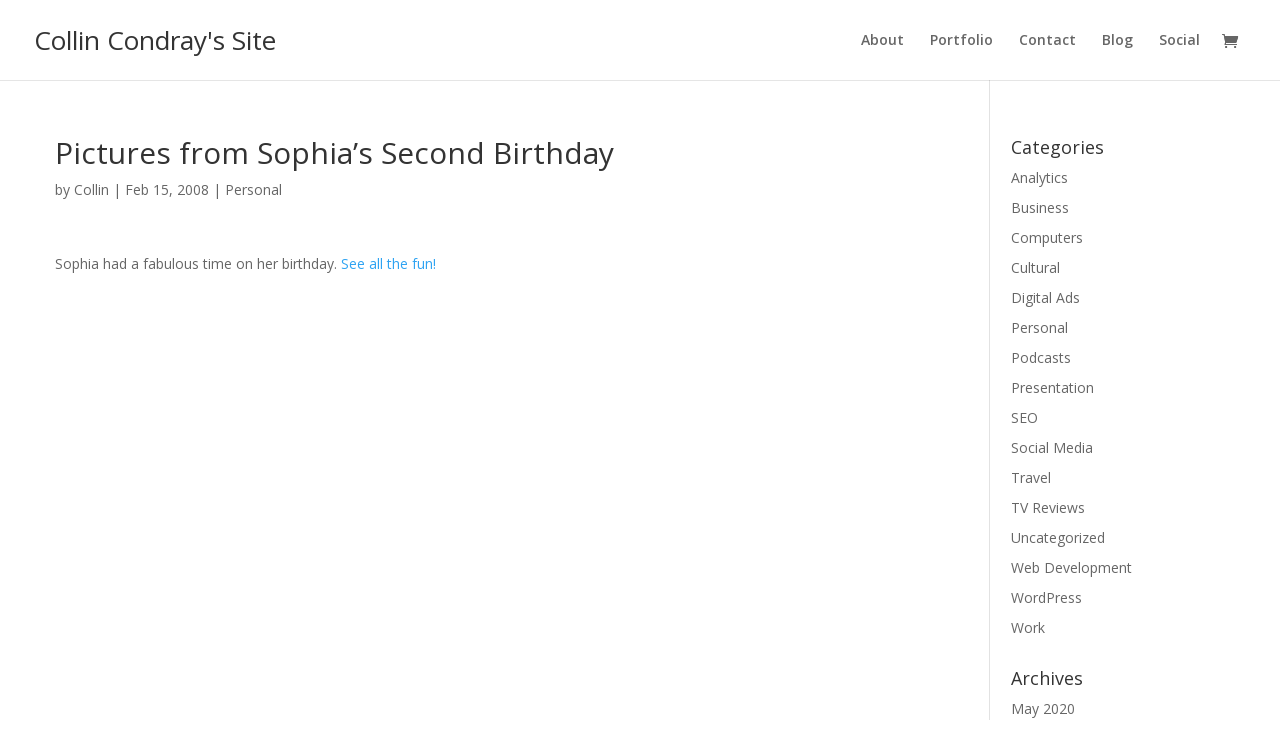

--- FILE ---
content_type: text/css
request_url: https://www.condray.net/wp-content/uploads/wtfdivi/wp_head.css
body_size: -120
content:
#db_title_and_tagline{display:inline}#logo{padding-right:10px}#logo-text,#logo-tagline{margin:0;padding:0;display:inline;vertical-align:middle}#logo-tagline{opacity:0.7;margin-left:16px;vertical-align:sub}@media only screen and (max-width:767px){#logo-tagline{display:none}}.et_hide_primary_logo .logo_container{height:100% !important;opacity:1 !important}.et_hide_primary_logo .logo_container #logo{display:none}#db_title_and_tagline a{text-decoration:none}

--- FILE ---
content_type: text/css
request_url: https://www.condray.net/wp-content/themes/Divi-child/fonts/stylesheet.css
body_size: -37
content:
@font-face {
  font-family: "Lato";
  src: local("Lato Black"), local("Lato-Black"),
    url("Lato-Black.woff2") format("woff2"),
    url("Lato-Black.woff") format("woff");
  font-weight: 900;
  font-style: normal;
  font-display: swap;
}

@font-face {
  font-family: "Lato";
  src: local("Lato Black Italic"), local("Lato-BlackItalic"),
    url("Lato-BlackItalic.woff2") format("woff2"),
    url("Lato-BlackItalic.woff") format("woff");
  font-weight: 900;
  font-style: italic;
  font-display: swap;
}

@font-face {
  font-family: "Lato Hairline";
  src: local("Lato-HairlineItalic"),
    url("Lato-HairlineItalic.woff2") format("woff2"),
    url("Lato-HairlineItalic.woff") format("woff");
  font-weight: 300;
  font-style: italic;
  font-display: swap;
}

@font-face {
  font-family: "Lato";
  src: local("Lato-LightItalic"), url("Lato-LightItalic.woff2") format("woff2"),
    url("Lato-LightItalic.woff") format("woff");
  font-weight: 300;
  font-style: italic;
  font-display: swap;
}

@font-face {
  font-family: "Lato";
  src: local("Lato Italic"), local("Lato-Italic"),
    url("Lato-Italic.woff2") format("woff2"),
    url("Lato-Italic.woff") format("woff");
  font-weight: normal;
  font-style: italic;
  font-display: swap;
}

@font-face {
  font-family: "Lato";
  src: local("Lato Bold Italic"), local("Lato-BoldItalic"),
    url("Lato-BoldItalic.woff2") format("woff2"),
    url("Lato-BoldItalic.woff") format("woff");
  font-weight: bold;
  font-style: italic;
  font-display: swap;
}

@font-face {
  font-family: "Lato Hairline";
  src: local("Lato-Hairline"), url("Lato-Hairline.woff2") format("woff2"),
    url("Lato-Hairline.woff") format("woff");
  font-weight: 300;
  font-style: normal;
  font-display: swap;
}

@font-face {
  font-family: "Lato";
  src: local("Lato Regular"), local("Lato-Regular"),
    url("Lato-Regular.woff2") format("woff2"),
    url("Lato-Regular.woff") format("woff");
  font-weight: normal;
  font-style: normal;
  font-display: swap;
}

@font-face {
  font-family: "Lato";
  src: local("Lato-Light"), url("Lato-Light.woff2") format("woff2"),
    url("Lato-Light.woff") format("woff");
  font-weight: 300;
  font-style: normal;
  font-display: swap;
}

@font-face {
  font-family: "Lato";
  src: local("Lato Bold"), local("Lato-Bold"),
    url("Lato-Bold.woff2") format("woff2"), url("Lato-Bold.woff") format("woff");
  font-weight: bold;
  font-style: normal;
  font-display: swap;
}


--- FILE ---
content_type: text/css
request_url: https://www.condray.net/wp-content/themes/Divi-child/custom.css
body_size: 2558
content:
/*
DIVI CUSTOM SASS
-------------------- */
/* GLOBAL STYLES
----------------
Add styles beneath this line that you want to be applied across your entire site such as font, color, text */
/* GENERAL */
/* LAYOUT */
/* PHONE STYLES
-----------------
Add styles inside the media query below that you only want to be applied to the phone layout of your site */
/* Smartphones (portrait and landscape) ----------- */
@media only screen and (min-device-width: 320px) and (max-device-width: 480px) {
  /* GENERAL */
  /* LAYOUT */
}
/* Smartphones (landscape) ----------- */
@media only screen and (min-width: 321px) {
  /* GENERAL */
  /* LAYOUT */
}
/* Smartphones (portrait) ----------- */
@media only screen and (max-width: 320px) {
  /* GENERAL */
  /* LAYOUT */
}
/* TABLET STYLES
-----------------
Add styles inside the media query below that you only want to be applied to the tablet layout of your site */
/* iPads (portrait and landscape) ----------- */
@media only screen and (min-device-width: 768px) and (max-device-width: 1024px) {
  /* GENERAL */
  /* LAYOUT */
}
/* iPads (landscape) ----------- */
@media only screen and (min-device-width: 768px) and (max-device-width: 1024px) and (orientation: landscape) {
  /* GENERAL */
  /* LAYOUT */
}
/* iPads (portrait) ----------- */
@media only screen and (min-device-width: 768px) and (max-device-width: 1024px) and (orientation: portrait) {
  /* GENERAL */
  /* LAYOUT */
}
/* DESKTOP STYLES
-----------------
Add styles inside the media query below that you only want to be applied to the desktop layout of your site */
@media only screen and (min-width: 1024px) {
  /* GENERAL */
  .three-column-blurbs .et_pb_blurb {
    width: 30%;
    margin: 0 1.5%;
    float: left;
  }
  .three-column-blurbs .et_pb_blurb:nth-child(3n+1) {
    clear: left;
  }
  /* LAYOUT */
}
/* BEGIN EXERCISE DICE STYLES */
.container {
  width: 100%;
  max-width: 1200px;
  margin: 0 auto;
  padding: 0 15px;
  box-sizing: border-box;
}

.row {
  display: flex;
  flex-wrap: wrap;
  margin-right: -15px;
  margin-left: -15px;
}

.justify-content-center {
  justify-content: center;
}

.col-md-10 {
  flex: 0 0 83.333333%;
  max-width: 83.333333%;
  padding-right: 15px;
  padding-left: 15px;
  box-sizing: border-box;
}

.col-lg-8 {
  flex: 0 0 66.666667%;
  max-width: 66.666667%;
}

.col-6 {
  flex: 0 0 50%;
  max-width: 50%;
  padding-right: 15px;
  padding-left: 15px;
  box-sizing: border-box;
}

.text-center {
  text-align: center;
}

.my-4 {
  margin-top: 1.5rem;
  margin-bottom: 1.5rem;
}

.mb-4 {
  margin-bottom: 1.5rem;
}

.mt-4 {
  margin-top: 1.5rem;
}

.form-select {
  display: block;
  width: 100%;
  padding: 0.375rem 2.25rem 0.375rem 0.75rem;
  font-size: 1rem;
  font-weight: 400;
  line-height: 1.5;
  color: #212529;
  background-color: #fff;
  background-image: url("data:image/svg+xml,%3csvg xmlns='http://www.w3.org/2000/svg' viewbox='0 0 16 16'%3e%3cpath fill='none' stroke='%23343a40' stroke-linecap='round' stroke-linejoin='round' stroke-width='2' d='m2 5l6 6 6-6'/%3e%3c/svg%3e");
  background-repeat: no-repeat;
  background-position: right 0.75rem center;
  background-size: 16px 12px;
  border: 1px solid #ced4da;
  border-radius: 0.25rem;
  appearance: none;
}

/* media queries for fallback responsive behavior */
@media (max-width: 992px) {
  .col-lg-8 {
    flex: 0 0 100%;
    max-width: 100%;
  }
  .col-md-10 {
    flex: 0 0 100%;
    max-width: 100%;
  }
}
@media (max-width: 768px) {
  .col-md-10 {
    flex: 0 0 100%;
    max-width: 100%;
  }
  .row {
    flex-direction: column;
  }
}
@media (max-width: 576px) {
  .col-6 {
    flex: 0 0 100%;
    max-width: 100%;
  }
}
.die-container {
  display: flex;
  flex-wrap: wrap;
  justify-content: center;
  gap: 30px;
  margin: 30px auto;
  max-width: 600px;
}

.result {
  position: relative;
  width: 200px;
  height: 200px;
  background-color: #f9f9f9;
  border-radius: 20px;
  box-shadow: 0 5px 15px rgba(0, 0, 0, 0.3);
  display: flex;
  flex-direction: column;
  justify-content: center;
  align-items: center;
  padding: 20px;
  text-align: center;
  border: 5px solid #e0e0e0;
  transition: transform 0.3s ease, box-shadow 0.3s ease;
}

/* exercise die animation - clockwise */
.exercise-die.rolling {
  animation: spinclockwise 0.8s ease-in-out;
  transform-origin: center center;
}

@keyframes spinclockwise {
  0% {
    transform: rotatez(0deg);
  }
  25% {
    transform: rotatez(90deg);
  }
  50% {
    transform: rotatez(180deg);
  }
  75% {
    transform: rotatez(270deg);
  }
  100% {
    transform: rotatez(360deg);
  }
}
/* reps die animation - counter-clockwise and faster */
.reps-die.rolling {
  animation: spincounterclockwise 1.2s ease-in-out;
  transform-origin: center center;
}

@keyframes spincounterclockwise {
  0% {
    transform: rotatez(0deg);
  }
  20% {
    transform: rotatez(-72deg);
  }
  40% {
    transform: rotatez(-144deg);
  }
  60% {
    transform: rotatez(-216deg);
  }
  80% {
    transform: rotatez(-288deg);
  }
  100% {
    transform: rotatez(-360deg);
  }
}
.result:before {
  content: "";
  position: absolute;
  top: -5px;
  left: -5px;
  right: -5px;
  bottom: -5px;
  border-radius: 20px;
  box-shadow: inset 0 5px 10px rgba(0, 0, 0, 0.2);
  pointer-events: none;
}

.result h2 {
  margin-top: 0;
  margin-bottom: 12px;
  color: #fff;
  font-size: 30px;
  text-shadow: 1px 1px 2px rgba(0, 0, 0, 0.3);
  line-height: 1.1;
}

.result p {
  font-size: 30px;
  font-weight: bold;
  margin: 0;
  color: #fff;
  text-shadow: 1px 1px 2px rgba(0, 0, 0, 0.3);
  word-break: break-word;
  line-height: 1.2;
}

button#generatebutton {
  display: block;
  margin: 20px auto 10px;
  padding: 15px 30px;
  background-color: #556270;
  color: white;
  border: none;
  border-radius: 5px;
  font-size: 18px;
  cursor: pointer;
  transition: background-color 0.3s;
}

button#generatebutton:hover {
  background-color: #3a4550;
}

/* category selector */
.category-selector {
  display: block;
  margin: 0 auto 20px;
  padding: 10px;
  font-size: 16px;
  max-width: 300px;
  width: 100%;
  border-radius: 5px;
  border: 1px solid #ccc;
  background-color: #f9f9f9;
  cursor: pointer;
}

/* exercise die styling */
.exercise-die {
  background-color: #ff6b6b;
  margin-bottom: 0;
}

/* reps die styling */
.reps-die {
  background-color: #4ecdc4;
}

/* countdown button styling */
.countdown-button {
  display: none; /* hidden by default, shown via js */
  margin: 30px auto;
  padding: 30px 20px;
  background-color: #4ecdc4;
  color: white;
  border: none;
  border-radius: 20px;
  font-size: 60px;
  font-weight: bold;
  cursor: pointer;
  transition: background-color 0.3s;
  min-width: 200px;
  position: relative;
  box-shadow: 0 5px 15px rgba(0, 0, 0, 0.3);
  border: 5px solid #e0e0e0;
  line-height: 1;
  text-align: center;
  box-sizing: border-box;
}

.countdown-button:hover {
  background-color: #3db9b0;
}

.countdown-button.warning {
  background-color: #ff6b6b;
}

/* flashing animation for warning state */
@keyframes flash {
  0% {
    opacity: 1;
  }
  50% {
    opacity: 0.5;
  }
  100% {
    opacity: 1;
  }
}
.countdown-button.flashing {
  animation: flash 0.5s infinite;
}

/* video container */
.video-container {
  max-width: 600px;
  margin: 20px auto;
  display: none; /* hidden by default */
}

.video-wrapper {
  position: relative;
  padding-bottom: 56.25%; /* 16:9 ratio */
  height: 0;
  overflow: hidden;
  border-radius: 10px;
  box-shadow: 0 5px 15px rgba(0, 0, 0, 0.2);
}

.video-wrapper iframe {
  position: absolute;
  top: 0;
  left: 0;
  width: 100%;
  height: 100%;
  border: none;
}

.video-title {
  text-align: center;
  margin-bottom: 10px;
  font-size: 18px;
  font-weight: bold;
  color: #556270;
}

/* workout media player */
.media-player-section {
  max-width: 600px;
  margin: 30px auto;
  padding: 20px;
  background-color: white;
  border-radius: 10px;
  box-shadow: 0 4px 8px rgba(0, 0, 0, 0.1);
}

.media-player-section h3 {
  margin-top: 0;
  color: #556270;
  border-bottom: 2px solid #eee;
  padding-bottom: 10px;
}

.media-input-container {
  display: flex;
  margin-bottom: 15px;
}

.media-url-input {
  flex-grow: 1;
  padding: 10px;
  border: 1px solid #ccc;
  border-radius: 4px 0 0 4px;
  font-size: 16px;
}

.load-media-btn {
  padding: 10px 15px;
  background-color: #556270;
  color: white;
  border: none;
  border-radius: 0 4px 4px 0;
  cursor: pointer;
  font-size: 16px;
}

.load-media-btn:hover {
  background-color: #3a4550;
}

.media-player-container {
  width: 100%;
  margin-top: 15px;
  border-radius: 10px;
  overflow: hidden;
  background-color: #f8f9fa;
  min-height: 100px;
  display: flex;
  align-items: center;
  justify-content: center;
  color: #6c757d;
}

.media-player-container iframe {
  width: 100%;
  border: none;
}

.media-history {
  margin-top: 20px;
}

.media-history h4 {
  margin-top: 0;
  color: #556270;
  font-size: 16px;
  padding-bottom: 5px;
  border-bottom: 1px solid #eee;
}

.media-history-list {
  list-style-type: none;
  padding: 0;
  margin: 0;
  max-height: 150px;
  overflow-y: auto;
}

.media-history-item {
  padding: 8px 0;
  border-bottom: 1px solid #f0f0f0;
  display: flex;
  align-items: center;
  cursor: pointer;
}

.media-history-item:hover {
  background-color: #f8f9fa;
}

.media-history-item span {
  white-space: nowrap;
  overflow: hidden;
  text-overflow: ellipsis;
  flex-grow: 1;
}

.media-history-item button {
  background: none;
  border: none;
  color: #6c757d;
  cursor: pointer;
  padding: 0 5px;
  font-size: 14px;
}

.media-history-item button:hover {
  color: #212529;
}

/* session history container */
.session-history {
  max-width: 600px;
  margin: 30px auto;
  padding: 20px;
  background-color: white;
  border-radius: 10px;
  box-shadow: 0 4px 8px rgba(0, 0, 0, 0.1);
}

.session-history h3 {
  margin-top: 0;
  color: #556270;
  border-bottom: 2px solid #eee;
  padding-bottom: 10px;
}

.history-list {
  list-style-type: none;
  padding: 0;
  margin: 0;
}

.history-item {
  padding: 10px;
  border-bottom: 1px solid #eee;
  display: flex;
  justify-content: space-between;
}

.history-item:last-child {
  border-bottom: none;
}

.history-exercise {
  font-weight: bold;
  color: #ff6b6b;
}

.history-reps {
  color: #4ecdc4;
  font-weight: bold;
}

.clear-history {
  display: block;
  margin: 15px 0 0 auto;
  padding: 8px 15px;
  background-color: #f8f9fa;
  color: #6c757d;
  border: 1px solid #6c757d;
  border-radius: 4px;
  font-size: 14px;
  cursor: pointer;
}

.clear-history:hover {
  background-color: #e9ecef;
}

/* daily inspiration section */
.daily-inspiration {
  max-width: 600px;
  margin: 30px auto;
  padding: 20px;
  background-color: #f8f9fa;
  border-radius: 10px;
  box-shadow: 0 4px 8px rgba(0, 0, 0, 0.1);
  text-align: center;
}

.daily-inspiration h3 {
  margin-top: 0;
  color: #556270;
  border-bottom: 2px solid #eee;
  padding-bottom: 10px;
  text-align: left;
}

.inspiration-content {
  font-size: 18px;
  line-height: 1.5;
  margin: 20px 0;
  font-style: italic;
  color: #495057;
}

.inspiration-source {
  font-size: 14px;
  color: #6c757d;
  margin-bottom: 20px;
  font-weight: bold;
}

.inspiration-type {
  display: inline-block;
  padding: 3px 8px;
  background-color: #4ecdc4;
  color: white;
  border-radius: 20px;
  font-size: 12px;
  margin-right: 10px;
}

.inspiration-refresh {
  display: inline-block;
  padding: 8px 20px;
  background-color: #556270;
  color: white;
  border: none;
  border-radius: 20px;
  cursor: pointer;
  transition: all 0.3s;
  font-size: 14px;
}

.inspiration-refresh:hover {
  background-color: #3a4550;
  transform: translatey(-2px);
  box-shadow: 0 4px 8px rgba(0, 0, 0, 0.2);
}

.inspiration-refresh:active {
  transform: translatey(0);
}

@media (max-width: 500px) {
  .die-container {
    flex-direction: column;
    align-items: center;
  }
}

/*# sourceMappingURL=custom.css.map */


--- FILE ---
content_type: text/css
request_url: https://www.condray.net/wp-content/themes/Divi-child/style.css
body_size: -187
content:
/*

 * Theme Name: BZ Divi Child
 * Theme URI: http://www.bluezoocreative.com
 * Version: 1.0
 * Description: Designed by Blue Zoo Creative
 * Author: Blue Zoo Creative
 * Author URI: http://www.bluezoocreative.com
 * Tags: Elegant Themes
 * Template: Divi

 * */


--- FILE ---
content_type: application/javascript
request_url: https://www.condray.net/wp-content/uploads/wtfdivi/wp_footer.js
body_size: -68
content:
jQuery(function($){$('.et-social-icons:not(:has(.et-social-instagram))').append('<li class="et-social-icon et-social-instagram"><a href="https://www.instagram.com/ccondray/" class="icon" alt="Instagram" aria-label="Instagram"><span>Instagram</span></a></li>&nbsp;');});jQuery(function($){if(!$('#logo-text').length){$('#logo').after("<div id=\"db_title_and_tagline\"><a href=\"https:\/\/www.condray.net\/\"><h2 id=\"logo-text\">Collin Condray&#039;s Site<\/h2><\/a><p id=\"logo-tagline\" class=\"logo-tagline\"><\/p><\/div>");}});

--- FILE ---
content_type: application/javascript
request_url: https://www.condray.net/wp-content/themes/Divi-child/js/general.js
body_size: 11774
content:
    document.addeventlistener('domcontentloaded', function() {
        const generatebutton = document.getelementbyid('generatebutton');
        const countdownbutton = document.getelementbyid('countdownbutton');
        const exerciseresult = document.getelementbyid('exerciseresult');
        const repsresult = document.getelementbyid('repsresult');
        const exercisedie = document.queryselector('.exercise-die');
        const repsdie = document.queryselector('.reps-die');
        const categoryselector = document.getelementbyid('categoryselector');
        const videocontainer = document.getelementbyid('videocontainer');
        const videoframe = document.getelementbyid('videoframe');
        const videotitle = document.getelementbyid('videotitle');
        const historylist = document.getelementbyid('historylist');
        const clearhistorybtn = document.getelementbyid('clearhistory');
        // media player variables (removed history-related code)
        const mediaurlinput = document.getelementbyid('mediaurlinput');
        const loadmediabtn = document.getelementbyid('loadmediabtn');
        const mediaplayercontainer = document.getelementbyid('mediaplayercontainer');

        // countdown variables
        let countdowninterval;
        let secondsremaining = 0;
        let beepsound;
        let currentexercise = "";

        // workout history array
        let workouthistory = [];

        // media history array
        let mediahistory = [];

        // create beep sound
        function createbeepsound() {
            try {
                let audiocontext = new (window.audiocontext || window.webkitaudiocontext)();
                return function(frequency, duration) {
                    let oscillator = audiocontext.createoscillator();
                    let gainnode = audiocontext.creategain();

                    oscillator.connect(gainnode);
                    gainnode.connect(audiocontext.destination);

                    oscillator.type = 'sine';
                    oscillator.frequency.value = frequency;
                    gainnode.gain.value = 0.5;

                    oscillator.start();
                    settimeout(function() {
                        oscillator.stop();
                    }, duration);
                };
            } catch (e) {
                // fallback if web audio api is not supported
                console.log('web audio api not supported, beep sounds disabled');
                return function() {};
            }
        }

        // cookie functions
        function setcookie(name, value, days) {
            let expires = "";
            if (days) {
                const date = new date();
                date.settime(date.gettime() + (days * 24 * 60 * 60 * 1000));
                expires = "; expires=" + date.toutcstring();
            }
            document.cookie = name + "=" + (value || "") + expires + "; path=/";
        }

        function getcookie(name) {
            const nameeq = name + "=";
            const ca = document.cookie.split(';');
            for(let i = 0; i < ca.length; i++) {
                let c = ca[i];
                while (c.charat(0) === ' ') c = c.substring(1, c.length);
                if (c.indexof(nameeq) === 0) return c.substring(nameeq.length, c.length);
            }
            return null;
        }

        // youtube video mappings - exercise name to youtube video id
        const exercisevideos = {
            // standard workouts
            "push-ups": "iodxdxx7oi4",
            "squats": "aclhkvaku9u",
            "lunges": "qovahwm-q6u",
            "sit-ups": "jdwobqph0jk",
            "plank": "pshjtrcqxiw",
            "jumping jacks": "c4danq6dtf8",
            "mountain climbers": "nmwgirgxlym",
            "burpees": "aublpxo8fww",
            "crunches": "mkmrqcocz-m",
            "high knees": "zzzocnqvfqk",
            "bicycle crunches": "1we3bh9uhqy",
            "leg raises": "jb2oyawg9ki",

            // seniors/kids
            "modified push-ups": "c9z5eaf5nai",
            "seated marches": "soqifa3xkee",
            "chair squats": "ebqoirfgrvk",
            "toe taps": "far3bn-yh5e",
            "seated twists": "tcawv3u9zxk",
            "arm circles": "ci5p5f4wuqy",
            "leg extensions": "io_cwdqk7cw",
            "wall push-ups": "4ov4wmwrk8k",
            "standing marches": "b25smjvs7g4",
            "side reaches": "5ozmdztqptu",
            "heel raises": "qw3j-adyyzo",
            "shoulder rolls": "xu38w-rfidm",

            // taekwondo
            "front kicks": "vccetz4neac",
            "round kicks": "h2nu3qxmfds",
            "side kicks": "nazt05sqq0w",
            "back kicks": "00a_vsvif6e",
            "axe kicks": "zet0i60gfyu",
            "hook kicks": "0vt5kfeioju",
            "punch combinations": "-wt_dnpaix4",
            "blocks": "cmkjhk2w-2q",
            "stances": "c_8ks3f2qeu",
            "spin kicks": "xlfkrfrj9y8",
            "forms practice": "rgecbpijkgm",
            "forms practice slow motion": "qsm5i3ofiaa",
            "footwork drills": "7rx_bgyonny",

            // f3 training
            "merkins (push-ups)": "iodxdxx7oi4",
            "ssh (side straddle hops)": "c4danq6dtf8",
            "lbcs (little baby crunches)": "mkmrqcocz-m",
            "carolina dry docks": "i6j-eiqvj20",
            "bear crawls": "c5pfjkpi-du",
            "american hammers": "1we3bh9uhqy",
            "bobby hurleys": "x59_4rmddsg",
            "freddie mercuries": "l-3lhxgy5ko",
            "world war 3 situps": "r7aazu_tzx8",
            "imperial walkers": "rwhuvfzqmqc",
            "tappy taps": "idukogyxnts",
            "hillbilly walkers": "fzwdc8gyq6g",
            "michael phelps": "uph7rm0c7dy",
            "don quixote": "qlvxndmpy2g",
            "weedpickers": "o9qyqu0_nhm",
            "cotton pickers": "o9qyqu0_nhm",
            "big boy sit-ups": "jr7_hhxt8qq",

            // yoga
            "downward dog": "j97ssgsncak",
            "warrior i": "5rt-ocyblis",
            "warrior ii": "4ejz7bkutwo",
            "tree pose": "wdln9qwylou",
            "cobra pose": "zgvolrkfqg8",
            "child's pose": "eqvmapm1riq",
            "triangle pose": "upfybjzmtgk",
            "bridge pose": "nnoghy7y1gg",
            "cat-cow stretch": "kqnua4rhvva",
            "pigeon pose": "fvxpxyho-k0",
            "chair pose": "3qg3n4eehhs",
            "mountain pose": "nyhbnlpmpje",

            // warm up
            "arm circles": "sjrqcew4pz0",
            "neck rotations": "x6zuha0swg0",
            "shoulder rolls": "c5pfjkpi-du",
            "hip rotations": "ob_nbh7g1_0",

            // cool down
            "walking in place": "cwkajupkgva",
            "slow arm circles": "sjrqcew4pz0",
            "deep breathing": "fjjazkth_9i",
            "standing forward fold": "zixql0dyxdc",

            // default video for any missing exercises
            "default": "iodxdxx7oi4" // basic push-up tutorial as fallback
        };

        // function to display youtube video for an exercise
        function showexercisevideo(exercise) {
            // skip if it's the same exercise
            if (currentexercise === exercise) {
                return;
            }

            currentexercise = exercise;

            // get video id for the exercise
            let videoid = exercisevideos[exercise];

            // if no specific video exists, use the default
            if (!videoid) {
                videoid = exercisevideos["default"];
            }

            // set the iframe source with the video id
            videoframe.src = `https://www.youtube.com/embed/${videoid}?rel=0`;

            // set the video title
            videotitle.textcontent = `how to do: ${exercise}`;

            // show the video container
            videocontainer.style.display = "block";
        }

        // workout category definitions
        const workoutcategories = {
            "standard": {
                name: "standard workout",
                exercises: [
                    "push-ups",
                    "squats",
                    "lunges",
                    "sit-ups",
                    "plank",
                    "jumping jacks",
                    "mountain climbers",
                    "burpees",
                    "crunches",
                    "high knees",
                    "bicycle crunches",
                    "leg raises"
                ],
                timeexercises: ["plank", "mountain climbers", "high knees"],
                repoptions: ["10 reps", "15 reps", "20 reps", "25 reps", "30 reps"],
                timemapping: {
                    "10 reps": "30 seconds",
                    "15 reps": "45 seconds",
                    "20 reps": "60 seconds",
                    "25 reps": "75 seconds",
                    "30 reps": "90 seconds"
                }
            },
            "seniors": {
                name: "seniors/kids friendly",
                exercises: [
                    "modified push-ups",
                    "seated marches",
                    "chair squats",
                    "toe taps",
                    "seated twists",
                    "arm circles",
                    "leg extensions",
                    "wall push-ups",
                    "standing marches",
                    "side reaches",
                    "heel raises",
                    "shoulder rolls"
                ],
                timeexercises: ["seated twists", "arm circles", "shoulder rolls", "standing marches"],
                repoptions: ["5 reps", "8 reps", "10 reps", "12 reps", "15 reps"],
                timemapping: {
                    "5 reps": "15 seconds",
                    "8 reps": "20 seconds",
                    "10 reps": "30 seconds",
                    "12 reps": "40 seconds",
                    "15 reps": "45 seconds"
                }
            },
            "tkd": {
                name: "taekwondo",
                exercises: [
                    "front kicks",
                    "round kicks",
                    "side kicks",
                    "back kicks",
                    "axe kicks",
                    "hook kicks",
                    "punch combinations",
                    "blocks",
                    "stances",
                    "spin kicks",
                    "forms practice",
                    "forms practice slow motion",
                    "footwork drills"
                ],
                timeexercises: ["forms practice", "footwork drills", "stances"],
                repoptions: ["10 reps", "15 reps", "20 reps", "25 reps", "30 reps"],
                timemapping: {
                    "10 reps": "30 seconds",
                    "15 reps": "45 seconds",
                    "20 reps": "60 seconds",
                    "25 reps": "75 seconds",
                    "30 reps": "90 seconds"
                }
            },
            "f3-warmup": {
                name: "f3 warmup exercises",
                exercises: [
                    "ssh (side straddle hops)",
                    "imperial walkers",
                    "tappy taps",
                    "arm circles",
                    "hillbilly walkers",
                    "michael phelps",
                    "don quixote",
                    "weedpickers",
                    "cotton pickers",
                    "merkins (push-ups)",
                    "squats",
                    "mountain climbers"
                ],
                timeexercises: ["arm circles", "mountain climbers"],
                repoptions: ["10 reps", "15 reps", "20 reps", "25 reps", "30 reps"],
                timemapping: {
                    "10 reps": "20 seconds",
                    "15 reps": "30 seconds",
                    "20 reps": "40 seconds",
                    "25 reps": "50 seconds",
                    "30 reps": "60 seconds"
                }
            },
            "f3-main": {
                name: "f3 main exercises",
                exercises: [
                    "merkins (push-ups)",
                    "ssh (side straddle hops)",
                    "lbcs (little baby crunches)",
                    "burpees",
                    "carolina dry docks",
                    "bear crawls",
                    "mountain climbers",
                    "american hammers",
                    "squats",
                    "bobby hurleys",
                    "freddie mercuries",
                    "world war 3 situps",
                    "big boy sit-ups"
                ],
                timeexercises: ["bear crawls", "mountain climbers"],
                repoptions: ["15 reps", "20 reps", "25 reps", "30 reps", "40 reps"],
                timemapping: {
                    "15 reps": "30 seconds",
                    "20 reps": "45 seconds",
                    "25 reps": "60 seconds",
                    "30 reps": "75 seconds",
                    "40 reps": "90 seconds"
                }
            },
            "yoga": {
                name: "yoga poses",
                exercises: [
                    "downward dog",
                    "warrior i",
                    "warrior ii",
                    "tree pose",
                    "cobra pose",
                    "child's pose",
                    "triangle pose",
                    "bridge pose",
                    "cat-cow stretch",
                    "pigeon pose",
                    "chair pose",
                    "mountain pose"
                ],
                timeexercises: ["downward dog", "warrior i", "warrior ii", "tree pose", "cobra pose", "child's pose",
                               "triangle pose", "bridge pose", "cat-cow stretch", "pigeon pose", "chair pose", "mountain pose"],
                repoptions: ["5 breaths", "8 breaths", "10 breaths", "12 breaths", "15 breaths"],
                timemapping: {
                    "5 breaths": "20 seconds",
                    "8 breaths": "30 seconds",
                    "10 breaths": "45 seconds",
                    "12 breaths": "60 seconds",
                    "15 breaths": "75 seconds"
                }
            },
            "stretching": {
                name: "stretching",
                exercises: [
                    "hamstring stretch",
                    "quad stretch",
                    "calf stretch",
                    "shoulder stretch",
                    "tricep stretch",
                    "hip flexor stretch",
                    "chest stretch",
                    "lower back stretch",
                    "neck stretch",
                    "butterfly stretch",
                    "side bend stretch",
                    "wrist & forearm stretch"
                ],
                timeexercises: ["hamstring stretch", "quad stretch", "calf stretch", "shoulder stretch", "tricep stretch",
                               "hip flexor stretch", "chest stretch", "lower back stretch", "neck stretch", "butterfly stretch",
                               "side bend stretch", "wrist & forearm stretch"],
                repoptions: ["3 reps", "4 reps", "5 reps"],
                timemapping: {
                    "3 reps": "20 seconds",
                    "4 reps": "30 seconds",
                    "5 reps": "45 seconds"
                }
            },
            "warmup": {
                name: "warm up",
                exercises: [
                    "arm circles",
                    "neck rotations",
                    "shoulder rolls",
                    "hip rotations",
                    "knee circles",
                    "ankle rotations",
                    "light jogging",
                    "jumping jacks",
                    "high knees",
                    "butt kicks",
                    "torso twists",
                    "leg swings"
                ],
                timeexercises: ["arm circles", "neck rotations", "shoulder rolls", "hip rotations", "knee circles",
                               "ankle rotations", "light jogging", "jumping jacks", "high knees", "butt kicks",
                               "torso twists", "leg swings"],
                repoptions: ["8 reps", "10 reps", "12 reps", "15 reps", "20 reps"],
                timemapping: {
                    "8 reps": "15 seconds",
                    "10 reps": "20 seconds",
                    "12 reps": "30 seconds",
                    "15 reps": "40 seconds",
                    "20 reps": "45 seconds"
                }
            },
            "cooldown": {
                name: "cool down",
                exercises: [
                    "walking in place",
                    "slow arm circles",
                    "shoulder stretches",
                    "hamstring stretch",
                    "quad stretch",
                    "calf stretch",
                    "child's pose",
                    "cat-cow stretch",
                    "deep breathing",
                    "standing forward fold",
                    "seated twist",
                    "neck releases"
                ],
                timeexercises: ["walking in place", "slow arm circles", "shoulder stretches", "hamstring stretch",
                               "quad stretch", "calf stretch", "child's pose", "cat-cow stretch", "deep breathing",
                               "standing forward fold", "seated twist", "neck releases"],
                repoptions: ["5 breaths", "8 breaths", "10 breaths"],
                timemapping: {
                    "5 breaths": "30 seconds",
                    "8 breaths": "45 seconds",
                    "10 breaths": "60 seconds"
                }
            },
            "shoulder": {
                name: "shoulder rehab",
                exercises: [
                    "pendulum swings",
                    "wall slides",
                    "shoulder circles",
                    "doorway stretch",
                    "resistance band rows",
                    "external rotation",
                    "internal rotation",
                    "shoulder blade squeeze",
                    "prone y raises",
                    "cross-body stretch",
                    "sleeper stretch",
                    "wall angels"
                ],
                timeexercises: ["pendulum swings", "shoulder circles", "doorway stretch", "cross-body stretch", "sleeper stretch", "wall angels"],
                repoptions: ["8 reps", "10 reps", "12 reps", "15 reps", "20 reps"],
                timemapping: {
                    "8 reps": "20 seconds",
                    "10 reps": "30 seconds",
                    "12 reps": "40 seconds",
                    "15 reps": "50 seconds",
                    "20 reps": "60 seconds"
                }
            },
            "leg": {
                name: "leg rehab",
                exercises: [
                    "ankle circles",
                    "heel slides",
                    "quad sets",
                    "straight leg raises",
                    "hamstring curls",
                    "calf raises",
                    "standing hip abduction",
                    "bridge exercise",
                    "wall sits",
                    "resistance band walk",
                    "single-leg balance",
                    "step-ups"
                ],
                timeexercises: ["ankle circles", "wall sits", "single-leg balance"],
                repoptions: ["8 reps", "10 reps", "12 reps", "15 reps", "20 reps"],
                timemapping: {
                    "8 reps": "20 seconds",
                    "10 reps": "30 seconds",
                    "12 reps": "40 seconds",
                    "15 reps": "50 seconds",
                    "20 reps": "60 seconds"
                }
            }
        };

        // function to start the countdown
        function startcountdown() {
            // reset any existing countdown
            if (countdowninterval) {
                clearinterval(countdowninterval);
            }

            // reset the button to its initial state
            countdownbutton.classlist.remove('warning');
            countdownbutton.classlist.remove('flashing');

            // initialize beep sound on first user interaction
            if (!beepsound) {
                beepsound = createbeepsound();
            }

            // set a flag to track if countdown is running
            countdownbutton.dataset.counting = "true";

            // reset the seconds to the original value from the dice
            const secondsmatch = repsresult.textcontent.match(/(\d+) seconds/);
            if (secondsmatch && secondsmatch[1]) {
                secondsremaining = parseint(secondsmatch[1]);
                countdownbutton.textcontent = secondsremaining;
            }

            countdowninterval = setinterval(function() {
                secondsremaining--;

                // update button text
                countdownbutton.textcontent = secondsremaining;

                // add warning class and flashing for last 3 seconds
                if (secondsremaining <= 3) {
                    countdownbutton.classlist.add('warning');
                    countdownbutton.classlist.add('flashing');

                    // play beep sound
                    beepsound(440, 200); // 440hz for 200ms
                }

                // end countdown when reaching 0
                if (secondsremaining <= 0) {
                    clearinterval(countdowninterval);
                    countdownbutton.textcontent = "done!";

                    // final longer beep
                    beepsound(880, 500); // 880hz for 500ms

                    // reset button after a short delay
                    settimeout(function() {
                        countdownbutton.textcontent = "start";
                        countdownbutton.dataset.counting = "false";
                        countdownbutton.classlist.remove('warning');
                        countdownbutton.classlist.remove('flashing');
                    }, 2000);
                }
            }, 1000);
        }

        // generate new workout
        function generateworkout() {
            // disable button during generation
            generatebutton.disabled = true;

            // clear previous result
            exerciseresult.textcontent = "rolling...";
            repsresult.textcontent = "rolling...";

            // hide countdown button when rolling
            countdownbutton.style.display = "none";

            // clear any existing countdown
            if (countdowninterval) {
                clearinterval(countdowninterval);
                countdownbutton.textcontent = "start";
                countdownbutton.dataset.counting = "false";
                countdownbutton.classlist.remove('warning');
                countdownbutton.classlist.remove('flashing');
            }

            // add a rolling class to simulate dice spinning
            exercisedie.classlist.add('rolling');
            repsdie.classlist.add('rolling');

            // get the selected category
            const selectedcategory = categoryselector.value;
            const category = workoutcategories[selectedcategory];

            // save the selected category to a cookie
            setcookie('workout_category', selectedcategory, 365); // save for 1 year

            // select a random workout from the category
            const selectedworkout = category.exercises[math.floor(math.random() * category.exercises.length)];

            // select rep count from the category's options
            const selectedrep = category.repoptions[math.floor(math.random() * category.repoptions.length)];

            // determine if we should use time or reps based on the exercise
            let displaycount = selectedrep;
            let istimebasedexercise = false;

            if (category.timeexercises.includes(selectedworkout)) {
                istimebasedexercise = true;
                displaycount = category.timemapping[selectedrep];
            }

            // update with different delays to account for different animation durations
            settimeout(() => {
                // remove spinning animation from exercise die
                exercisedie.classlist.remove('rolling');

                // update first die result
                exerciseresult.textcontent = selectedworkout;

                // show the youtube video for this exercise
                showexercisevideo(selectedworkout);

                // wait longer for the reps die since it has a longer animation
                settimeout(() => {
                    repsdie.classlist.remove('rolling');

                    // update second die result
                    repsresult.textcontent = displaycount;

                    // show countdown button if it's a time-based exercise
                    if (istimebasedexercise) {
                        // extract seconds from the display
                        const secondsmatch = displaycount.match(/(\d+) seconds/);
                        if (secondsmatch && secondsmatch[1]) {
                            secondsremaining = parseint(secondsmatch[1]);
                            countdownbutton.textcontent = "start";
                            countdownbutton.style.display = "block";
                        }
                    }

                    // add to workout history
                    addtohistory(selectedworkout, displaycount);

                    // re-enable button
                    generatebutton.disabled = false;
                }, 400); // adjusted to match the longer animation of reps die

            }, 800);
        }

        // add an exercise to workout history
        function addtohistory(exercise, reps) {
            // create history object
            const historyitem = {
                exercise: exercise,
                reps: reps,
                timestamp: new date().toisostring()
            };

            // add to beginning of array
            workouthistory.unshift(historyitem);

            // limit history to latest 10 items
            if (workouthistory.length > 10) {
                workouthistory.pop();
            }

            // save to local storage
            localstorage.setitem('workouthistory', json.stringify(workouthistory));

            // update the displayed history
            updatehistorydisplay();
        }

        // update the history display
        function updatehistorydisplay() {
            if (!historylist) return;

            // clear existing items
            historylist.innerhtml = '';

            // add each history item
            workouthistory.foreach(item => {
                const listitem = document.createelement('li');
                listitem.classname = 'history-item';

                const exercisespan = document.createelement('span');
                exercisespan.classname = 'history-exercise';
                exercisespan.textcontent = item.exercise;

                const repsspan = document.createelement('span');
                repsspan.classname = 'history-reps';
                repsspan.textcontent = item.reps;

                listitem.appendchild(exercisespan);
                listitem.appendchild(repsspan);
                historylist.appendchild(listitem);
            });
        }

        // clear workout history
        function clearhistory() {
            workouthistory = [];
            localstorage.removeitem('workouthistory');
            updatehistorydisplay();
        }

        // clear workout history
        function clearhistory() {
            workouthistory = [];
            localstorage.removeitem('workouthistory');
            updatehistorydisplay();
        }

        // media player functions

        // load media from url
        function loadmedia() {
            const url = mediaurlinput.value.trim();
            if (!url) return;

            const embedcode = generateembedcode(url);

            if (embedcode) {
                // update the player
                mediaplayercontainer.innerhtml = embedcode;

                // clear input
                mediaurlinput.value = "";
            } else {
                // show error
                mediaplayercontainer.innerhtml = '<p>unsupported url format. please try a youtube, spotify, or other streaming url.</p>';
            }
        }

        // generate embed code based on url
        function generateembedcode(url) {
            // youtube
            if (url.includes('youtube.com/watch') || url.includes('youtu.be/')) {
                const videoid = extractyoutubeid(url);
                if (videoid) {
                    return `<iframe height="315" src="https://www.youtube.com/embed/${videoid}" title="youtube video" frameborder="0" allow="accelerometer; autoplay; clipboard-write; encrypted-media; gyroscope; picture-in-picture" allowfullscreen></iframe>`;
                }
            }

            // youtube playlist
            if (url.includes('youtube.com/playlist')) {
                const listid = extractyoutubeplaylistid(url);
                if (listid) {
                    return `<iframe height="315" src="https://www.youtube.com/embed/videoseries?list=${listid}" title="youtube playlist" frameborder="0" allow="accelerometer; autoplay; clipboard-write; encrypted-media; gyroscope; picture-in-picture" allowfullscreen></iframe>`;
                }
            }

            // spotify
            if (url.includes('open.spotify.com/')) {
                const spotifyembed = convertspotifyurltoembed(url);
                if (spotifyembed) {
                    return `<iframe height="380" src="${spotifyembed}" title="spotify" frameborder="0" allowtransparency="true" allow="encrypted-media"></iframe>`;
                }
            }

            // apple music
            if (url.includes('music.apple.com/')) {
                const applemusicembed = convertapplemusicurltoembed(url);
                if (applemusicembed) {
                    return `<iframe allow="autoplay *; encrypted-media *; fullscreen *; clipboard-write" height="450" style="width:100%;overflow:hidden;background:transparent;" sandbox="allow-forms allow-popups allow-same-origin allow-scripts allow-storage-access-by-user-activation allow-top-navigation-by-user-activation" src="${applemusicembed}"></iframe>`;
                }
            }

            // iheartradio
            if (url.includes('iheart.com/')) {
                const iheartembed = convertihearturltoembed(url);
                if (iheartembed) {
                    return `<iframe allow="autoplay" width="100%" height="300" src="${iheartembed}" frameborder="0"></iframe>`;
                }
            }

            // invidious (privacy-friendly youtube frontend)
            if (url.includes('invidious')) {
                const videoid = extractinvidiousid(url);
                if (videoid) {
                    return `<iframe height="315" src="https://invidious.snopyta.org/embed/${videoid}" title="invidious video" frameborder="0" allow="accelerometer; autoplay; clipboard-write; encrypted-media; gyroscope; picture-in-picture" allowfullscreen></iframe>`;
                }
            }

            // soundcloud
            if (url.includes('soundcloud.com/')) {
                return `<iframe height="166" scrolling="no" frameborder="no" src="https://w.soundcloud.com/player/?url=${encodeuricomponent(url)}&color=%23ff5500&auto_play=false&hide_related=false&show_comments=true&show_user=true&show_reposts=false&show_teaser=true"></iframe>`;
            }

            // generic embed (attempt fallback)
            if (url.includes('embed') || url.includes('player')) {
                return `<iframe height="315" src="${url}" title="media player" frameborder="0" allow="accelerometer; autoplay; clipboard-write; encrypted-media; gyroscope; picture-in-picture" allowfullscreen></iframe>`;
            }

            return null;
        }

        // extract youtube video id from url
        function extractyoutubeid(url) {
            const regexp = /^.*((youtu.be\/)|(v\/)|(\/u\/\w\/)|(embed\/)|(watch\?))\??v?=?([^#&?]*).*/;
            const match = url.match(regexp);
            return (match && match[7].length === 11) ? match[7] : null;
        }

        // extract youtube playlist id
        function extractyoutubeplaylistid(url) {
            const regexp = /[&?]list=([a-za-z0-9_-]+)/;
            const match = url.match(regexp);
            return match ? match[1] : null;
        }

        // convert spotify url to embed url
        function convertspotifyurltoembed(url) {
            // handle track, album, playlist, and artist urls
            if (url.includes('spotify.com/')) {
                return url.replace('open.spotify.com/', 'open.spotify.com/embed/');
            }
            return null;
        }

        // convert apple music url to embed url
        function convertapplemusicurltoembed(url) {
            if (url.includes('music.apple.com/')) {
                // handle different types of apple music content
                // example: https://music.apple.com/us/album/album-name/id becomes
                // https://embed.music.apple.com/us/album/album-name/id
                return url.replace('music.apple.com/', 'embed.music.apple.com/');
            }
            return null;
        }

        // convert pandora url to embed url
        function convertpandoraurltoembed(url) {
            if (url.includes('pandora.com/')) {
                // for pandora, the simplest approach is to use the original url with a parameter
                // ensure the url ends with a trailing slash if needed
                if (!url.endswith('/')) {
                    url += '/';
                }

                // add embed parameter
                return `${url}?embed=true`;
            }
            return null;
        }

        // convert iheartradio url to embed url
        function convertihearturltoembed(url) {
            if (url.includes('iheart.com/')) {
                // for playlists, use the embed=true parameter format
                if (url.includes('/playlist/')) {
                    // ensure the url ends with a trailing slash before adding parameters
                    if (!url.endswith('/')) {
                        url += '/';
                    }
                    return `${url}?embed=true`;
                }

                // handle live radio
                else if (url.includes('/live/')) {
                    const stationid = url.split('/live/')[1].split('/')[0];
                    return `https://www.iheart.com/live/embed/${stationid}/?autoplay=false`;
                }

                // handle podcasts
                else if (url.includes('/podcast/')) {
                    const podcastid = url.split('/podcast/')[1].split('/')[1];
                    return `https://www.iheart.com/podcast/embed/${podcastid}/?autoplay=false`;
                }

                // for any other iheartradio url, try adding embed=true
                if (url.endswith('/')) {
                    return `${url}?embed=true`;
                } else {
                    return `${url}/?embed=true`;
                }
            }
            return null;
        }

        // extract invidious video id
        function extractinvidiousid(url) {
            const regexp = /\/watch\?v=([a-za-z0-9_-]+)/;
            const match = url.match(regexp);
            return match ? match[1] : null;
        }

        // add url to media history
        function addtomediahistory(url) {
            // don't add duplicates at the top
            if (mediahistory.length > 0 && mediahistory[0] === url) {
                return;
            }

            // remove if it exists elsewhere in the history
            mediahistory = mediahistory.filter(item => item !== url);

            // add to beginning of array
            mediahistory.unshift(url);

            // limit history to latest 5 items
            if (mediahistory.length > 5) {
                mediahistory.pop();
            }

            // save to local storage
            localstorage.setitem('mediahistory', json.stringify(mediahistory));

            // update the displayed media history
            updatemediahistorydisplay();
        }

        // update the media history display
        function updatemediahistorydisplay() {
            if (!mediahistorylist) return;

            // clear existing items
            mediahistorylist.innerhtml = '';

            // add each history item
            mediahistory.foreach((url, index) => {
                const listitem = document.createelement('li');
                listitem.classname = 'media-history-item';

                const urlspan = document.createelement('span');
                // create a display name based on the url
                let displayname = url;
                if (url.includes('youtube.com') || url.includes('youtu.be')) {
                    displayname = 'youtube: ' + url.split('/').pop();
                } else if (url.includes('spotify.com')) {
                    displayname = 'spotify: ' + url.split('/').slice(-2).join('/');
                } else if (url.includes('soundcloud.com')) {
                    displayname = 'soundcloud: ' + url.split('/').slice(-2).join('/');
                } else if (url.includes('invidious')) {
                    displayname = 'invidious: ' + url.split('?v=').pop();
                } else if (url.includes('music.apple.com')) {
                    displayname = 'apple music: ' + url.split('/').slice(-2).join('/');
                } else if (url.includes('iheart.com')) {
                    displayname = 'iheartradio: ' + url.split('/').slice(-2).join('/');
                }

                urlspan.textcontent = displayname;

                const loadbutton = document.createelement('button');
                loadbutton.textcontent = 'load';
                loadbutton.addeventlistener('click', function() {
                    mediaurlinput.value = url;
                    loadmedia();
                });

                listitem.appendchild(urlspan);
                listitem.appendchild(loadbutton);
                mediahistorylist.appendchild(listitem);
            });
        }

        // clear media history
        function clearmediahistory() {
            mediahistory = [];
            localstorage.removeitem('mediahistory');
            updatemediahistorydisplay();
        }

        // populate the category selector dropdown
        function populatecategoryselector() {
            for (const key in workoutcategories) {
                const option = document.createelement('option');
                option.value = key;
                option.textcontent = workoutcategories[key].name;
                categoryselector.appendchild(option);
            }

            // check for saved category preference in cookie
            const savedcategory = getcookie('workout_category');
            if (savedcategory && workoutcategories[savedcategory]) {
                categoryselector.value = savedcategory;
            }
        }

        // initialize
        function init() {
            // populate categories
            populatecategoryselector();

            // load workout history from local storage
            const savedhistory = localstorage.getitem('workouthistory');
            if (savedhistory) {
                try {
                    workouthistory = json.parse(savedhistory);
                    updatehistorydisplay();
                } catch (e) {
                    console.error('error parsing workout history:', e);
                    workouthistory = [];
                }
            }

            // show initial inspiration by fetching from api
            fetchrandominspiration();
        }

        // event listener for category selector
        if (categoryselector) {
            categoryselector.addeventlistener('change', function() {
                // save selection to cookie whenever it changes
                setcookie('workout_category', this.value, 365);
            });
        }

        // event listener for generate button
        if (generatebutton) {
            generatebutton.addeventlistener('click', generateworkout);
        }

        // event listeners for countdown button
        if (countdownbutton) {
            countdownbutton.addeventlistener('click', function() {
                // check if countdown is already running
                if (countdownbutton.dataset.counting === "true") {
                    // reset to initial time if clicked during countdown
                    const secondsmatch = repsresult.textcontent.match(/(\d+) seconds/);
                    if (secondsmatch && secondsmatch[1]) {
                        clearinterval(countdowninterval);
                        secondsremaining = parseint(secondsmatch[1]);
                        countdownbutton.textcontent = secondsremaining;
                        countdownbutton.classlist.remove('warning');
                        countdownbutton.classlist.remove('flashing');

                        // restart countdown after a brief pause
                        settimeout(function() {
                            startcountdown();
                        }, 100);
                    }
                } else {
                    // start countdown if not already running
                    startcountdown();
                }
            });
        }

        // event listeners for clear history button
        if (clearhistorybtn) {
            clearhistorybtn.addeventlistener('click', clearhistory);
        }

        // event listener for load media button
        if (loadmediabtn) {
            loadmediabtn.addeventlistener('click', loadmedia);
        }

        // event listener for media url input (enter key)
        if (mediaurlinput) {
            mediaurlinput.addeventlistener('keypress', function(e) {
                if (e.key === 'enter') {
                    loadmedia();
                }
            });
        }

        // event listener for inspiration refresh button
        if (inspirationrefreshbtn) {
            inspirationrefreshbtn.addeventlistener('click', fetchrandominspiration);
        }

        // function to fetch random quotes from quotable api
        async function fetchRandomQuote() {
            try {
                const response = await fetch('https://api.quotable.io/random');
                if (!response.ok) {
                    throw new Error('Failed to fetch quote');
                }
                const data = await response.json();
                return {
                    content: data.content,
                    source: data.author,
                    type: "Motivation"
                };
            } catch (error) {
                console.error('Error fetching quote:', error);
                // Fallback to local quotes
                return getLocalQuote();
            }
        }

        // Function to get a local quote as fallback
        function getLocalQuote() {
            const localQuotes = [
                { content: "The only bad workout is the one that didn't happen.", source: "Unknown" },
                { content: "Your body can stand almost anything. It's your mind that you have to convince.", source: "Andrew Murphy" },
                { content: "The difference between try and triumph is just a little umph!", source: "Marvin Phillips" },
                { content: "If you want something you've never had, you must be willing to do something you've never done.", source: "Thomas Jefferson" },
                { content: "Success is usually the culmination of controlling failure.", source: "Sylvester Stallone" },
                { content: "You don't have to be great to start, but you have to start to be great.", source: "Zig Ziglar" },
                { content: "The hard days are what make you stronger.", source: "Aly Raisman" },
                { content: "The clock is ticking. Are you becoming the person you want to be?", source: "Greg Plitt" },
                { content: "The pain you feel today will be the strength you feel tomorrow.", source: "Arnold Schwarzenegger" },
                { content: "Take care of your body. It's the only place you have to live.", source: "Jim Rohn" }
            ];

            const randomQuote = localQuotes[Math.floor(Math.random() * localQuotes.length)];
            return {
                content: randomQuote.content,
                source: randomQuote.source,
                type: "Motivation"
            };
        }

        // Function to get a local Bible verse as fallback
        function getLocalBibleVerse() {
            const localBibleVerses = [
                { content: "I can do all things through Christ who strengthens me.", source: "Philippians 4:13" },
                { content: "But those who hope in the LORD will renew their strength. They will soar on wings like eagles; they will run and not grow weary, they will walk and not be faint.", source: "Isaiah 40:31" },
                { content: "Be strong and courageous. Do not be afraid; do not be discouraged, for the LORD your God will be with you wherever you go.", source: "Joshua 1:9" },
                { content: "Do you not know that your bodies are temples of the Holy Spirit, who is in you, whom you have received from God?", source: "1 Corinthians 6:19" },
                { content: "Therefore, whether you eat or drink, or whatever you do, do all to the glory of God.", source: "1 Corinthians 10:31" },
                { content: "For God has not given us a spirit of fear, but of power and of love and of a sound mind.", source: "2 Timothy 1:7" }
            ];

            const randomVerse = localBibleVerses[Math.floor(Math.random() * localBibleVerses.length)];
            return {
                content: randomVerse.content,
                source: randomVerse.source,
                type: "Bible Verse"
            };
        }

        // Function to get local history facts as fallback
        function getLocalHistoryFact() {
            const today = new Date();
            const month = today.getMonth() + 1;
            const day = today.getDate();

            // Sample historical events organized by date
            const historyByDate = {
                "1-1": [
                    { content: "1863: President Abraham Lincoln issued the Emancipation Proclamation, declaring slaves in Confederate states to be free.", source: "January 1" },
                    { content: "1908: The ball was first dropped at Times Square to celebrate the New Year.", source: "January 1" }
                ],
                "2-14": [
                    { content: "1929: The St. Valentine's Day Massacre occurred in Chicago.", source: "February 14" },
                    { content: "1876: Alexander Graham Bell filed for a patent for the telephone.", source: "February 14" }
                ],
                "7-4": [
                    { content: "1776: The United States declared independence from Great Britain.", source: "July 4" },
                    { content: "1826: Both John Adams and Thomas Jefferson died on the 50th anniversary of the Declaration of Independence.", source: "July 4" }
                ],
                "12-25": [
                    { content: "1776: George Washington and the Continental Army crossed the Delaware River.", source: "December 25" },
                    { content: "1991: Mikhail Gorbachev resigned as President of the Soviet Union.", source: "December 25" }
                ]
                // Add more dates as needed
            };

            const dateKey = `${month}-${day}`;

            if (historyByDate[dateKey]) {
                const randomEvent = historyByDate[dateKey][Math.floor(Math.random() * historyByDate[dateKey].length)];
                return {
                    content: randomEvent.content,
                    source: `On This Day (${randomEvent.source})`,
                    type: "On This Day"
                };
            } else {
                // If no event for today, use a generic one
                const genericEvents = [
                    { content: "1969: Neil Armstrong became the first human to set foot on the moon.", source: "July 20" },
                    { content: "1903: The Wright brothers made the first controlled, sustained flight of a powered aircraft.", source: "December 17" },
                    { content: "1955: Rosa Parks refused to give up her seat on a bus in Montgomery, Alabama.", source: "December 1" },
                    { content: "1989: The Berlin Wall fell, symbolizing the end of the Cold War.", source: "November 9" },
                    { content: "1945: World War II ended with Japan's surrender.", source: "September 2" }
                ];

                const randomEvent = genericEvents[Math.floor(Math.random() * genericEvents.length)];
                return {
                    content: randomEvent.content,
                    source: `Historical Event (${randomEvent.source})`,
                    type: "On This Day"
                };
            }
        }

        // Function to fetch random Bible verse
        // This now uses a more reliable method that handles CORS issues
        async function fetchRandomBibleVerse() {
            try {
                // Try to use the ESV API for Bible verses
                const books = ["John", "Romans", "Psalms", "Proverbs", "Isaiah", "Matthew"];
                const randomBook = books[Math.floor(Math.random() * books.length)];
                const randomChapter = Math.floor(Math.random() * 5) + 1;
                const randomVerse = Math.floor(Math.random() * 15) + 1;

                // For public API testing, we're using a proxy-friendly approach
                const response = await fetch(`https://api.quotable.io/quotes/random?tags=faith,religion`);

                if (!response.ok) {
                    throw new Error('Failed to fetch Bible verse');
                }

                const data = await response.json();
                if (data && data.length > 0) {
                    return {
                        content: data[0].content,
                        source: data[0].author,
                        type: "Bible Verse"
                    };
                }

                throw new Error('No Bible verse found');
            } catch (error) {
                console.error('Error fetching Bible verse:', error);
                return getLocalBibleVerse();
            }
        }

        // Function to fetch "On This Day" historical fact
        async function fetchOnThisDay() {
            try {
                // Using a free CORS-friendly API for historical events
                const today = new Date();
                const month = today.getMonth() + 1;
                const day = today.getDate();

                // Try an alternative approach with number facts API
                const response = await fetch(`http://numbersapi.com/${month}/${day}/date`);

                if (!response.ok) {
                    throw new Error('Failed to fetch historical event');
                }

                const data = await response.text();

                return {
                    content: data,
                    source: `On This Day (${month}/${day})`,
                    type: "On This Day"
                };
            } catch (error) {
                console.error('Error fetching on this day:', error);
                return getLocalHistoryFact();
            }
        }

        // Function to fetch random inspiration from any category
        async function fetchRandomInspiration() {
            // Disable the button while fetching
            if (inspirationRefreshBtn) {
                inspirationRefreshBtn.disabled = true;
                inspirationRefreshBtn.textContent = "Loading...";
            }

            try {
                // Get a local quote immediately for fast display
                const localInspiration = getLocalInspiration();

                // Update the UI with the local inspiration immediately
                if (inspirationContent) {
                    inspirationContent.textContent = localInspiration.content;
                }

                if (inspirationSource) {
                    inspirationSource.textContent = localInspiration.source;
                }

                if (inspirationTypeElement) {
                    inspirationTypeElement.textContent = localInspiration.type;
                    updateTypeBadgeColor(localInspiration.type);
                }

                // No need to wait for API - local content is already displayed
            } catch (error) {
                console.error('Error fetching inspiration:', error);

                // Show an error message
                if (inspirationContent) {
                    inspirationContent.textContent = "Using local inspiration quotes.";

                    setTimeout(() => {
                        const localQuote = getLocalQuote();
                        inspirationContent.textContent = localQuote.content;
                        if (inspirationSource) {
                            inspirationSource.textContent = localQuote.source;
                        }
                        if (inspirationTypeElement) {
                            inspirationTypeElement.textContent = "Motivation";
                            updateTypeBadgeColor("Motivation");
                        }
                    }, 1000);
                }
            } finally {
                // Re-enable the button
                if (inspirationRefreshBtn) {
                    inspirationRefreshBtn.disabled = false;
                    inspirationRefreshBtn.textContent = "Show Another";
                }
            }
        }

        // Function to get any type of local inspiration
        function getLocalInspiration() {
            const types = ["quote", "bible", "history"];
            const randomType = types[Math.floor(Math.random() * types.length)];

            switch (randomType) {
                case "quote":
                    return getLocalQuote();
                case "bible":
                    return getLocalBibleVerse();
                case "history":
                    return getLocalHistoryFact();
                default:
                    return getLocalQuote();
            }
        }

        // Function to update the badge color based on type
        function updateTypeBadgeColor(type) {
            let typeColor = "#4ecdc4"; // Default color

            if (type === "Bible Verse") {
                typeColor = "#6c5ce7";
            } else if (type === "On This Day") {
                typeColor = "#fdcb6e";
            } else if (type === "Fitness") {
                typeColor = "#e17055";
            } else if (type === "Wellness") {
                typeColor = "#00b894";
            }

            if (inspirationTypeElement) {
                inspirationTypeElement.style.backgroundColor = typeColor;
            }
        }

        // Initialize the app
        init();
    });
